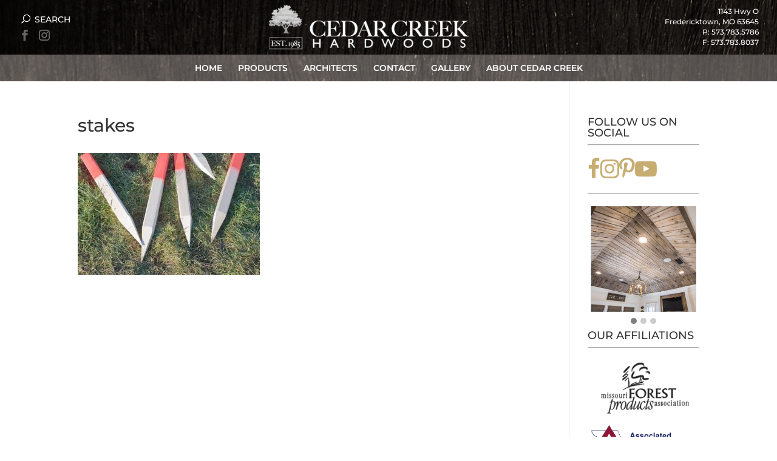

--- FILE ---
content_type: text/css
request_url: https://cedarcreekhardwoods.com/wp-content/themes/Divi-Child/style.css?ver=4.27.4
body_size: 16893
content:
/*
 Theme Name:     Cedar Creek
 Description:    Divi Child Theme
 Author:         Digital Fire
 Author URI:     http://digitalfire.io
 Template:       Divi
 Version:        1.5.9
*/
 
/* =Theme customization starts here
------------------------------------------------------- */

/* Base Styles */

html, body {
	min-height: 100%;
}
body.custom-background {
	background-size: auto !important;
	color: #fff;
	background-position: bottom center !important;
}
.btn {
	background: #BCBEC0;
    border-radius: 10px;
    color: #fff;
    font-size: 15px;
    padding: 0.3em 1em;
    cursor: pointer;
}
.disclaimer {
	font-size: 12px;
	font-style: italic;
}
.footer-bottom {
	display: none;
}

/* Header */

#main-header {
	background: none;
	-webkit-box-shadow: none !important;
    -moz-box-shadow: none !important;
    box-shadow: none !important;
}
#main-header.et-fixed-header {
	-webkit-box-shadow: none !important;
    -moz-box-shadow: none !important;
    box-shadow: none !important;
}
.logo_container {
	background: none;
}
.et_header_style_centered #main-header .logo_container{
	height: 90px;
}
.et_header_style_centered #main-header .container {
	padding: 0;
}
.et_header_style_centered #main-header div#et-top-navigation {
	background: rgba(122,118,116,0.6);
}
.et_header_style_centered #top-menu>li>a {
	padding: 15px 0;
}
#top-menu a {
	color: #fff;
	text-transform: uppercase;
}
.nav li ul {
	background: rgba(122,118,116,0.6);
	border-top: 3px solid #c8ad72;
}
.logo_container a {
	margin-left: 0;
}
body.et_fixed_nav.et_show_nav.et_secondary_nav_enabled.et_header_style_centered #page-container {
	padding-top: 134px;
}
body.et_fixed_nav.et_secondary_nav_enabled.et_header_style_centered #main-header {
	top: 0;
}

/* Mobile Menu */

.et_header_style_centered .et_mobile_menu {
	background: #666;
	border-top: 3px solid #fff;
	padding: 0 5%;
	top: 33px;
}
.et_mobile_menu li a {
	color: #fff !important;
	padding: 10px 0;
}

/* Search */

.et_header_style_centered #et_top_search {
	float: left;
	top: 20%;
	left: 10px;
	text-align: left;
	width: auto;
    -webkit-transition: all .4s ease-in-out;
    -moz-transition: all .4s ease-in-out;
    transition: all .4s ease-in-out;
}
.et_header_style_centered .et-fixed-header #et_top_search {
	top: 10%;
}
.et_header_style_centered #et_search_icon {
	padding-left: 25px;
}
.et_header_style_centered #et_search_icon:before {
	top: 3px;
	font-size: 14px;
}
.et_pb_no_animation #et_search_icon {
	-webkit-animation: none!important;
    -moz-animation: none!important;
    -o-animation: none!important;
    animation: none!important;
}
.et_pb_menu_visible #et_search_icon {
    opacity: 1;
    -webkit-animation: fadeInBottom 1s 1 cubic-bezier(.77,0,.175,1);
    -moz-animation: fadeInBottom 1s 1 cubic-bezier(.77,0,.175,1);
    -o-animation: fadeInBottom 1s 1 cubic-bezier(.77,0,.175,1);
    animation: fadeInBottom 1s 1 cubic-bezier(.77,0,.175,1);
}
.et_pb_menu_hidden #et_search_icon {
	opacity: 0;
    -webkit-animation: fadeOutBottom 1s 1 cubic-bezier(.77,0,.175,1);
    -moz-animation: fadeOutBottom 1s 1 cubic-bezier(.77,0,.175,1);
    -o-animation: fadeOutBottom 1s 1 cubic-bezier(.77,0,.175,1);
    animation: fadeOutBottom 1s 1 cubic-bezier(.77,0,.175,1);
}
.et-search-form input, .et-search-form input::placeholder {
	color: #fff;
}

/* Header Social Icons */

#et_top_search .et-social-icons{
	float: none;
	padding-top: 5px;
}
#et_top_search .et-social-icons li{
	margin-right: 10px;
	margin-left: 0;
}
#et_top_search .et-social-icons a {
	margin:0;
	font-size: 18px
}


/* Address */

.logo_container .header-address {
    float: right;
    font-size: 12px;
    line-height: 17px;
    padding-right: 30px;
    padding-top: 10px;
    text-align: right;
    -webkit-transition: all .4s ease-in-out;
    -moz-transition: all .4s ease-in-out;
    transition: all .4s ease-in-out;
}
.et-fixed-header .logo_container .header-address {
	padding-top: 0;
}

/* Home */

.home .et_pb_section_1 {
	padding-top: 0;
	margin-top: -4px;
}

.fluid-width-video-wrapper {
	outline: rgba(255,255,255,.2) solid 10px;
}

/* Hero Slider */

.et_pb_section_0 {
	margin-top: -53px;
	margin-bottom: 0px;
}
.et_pb_section, .et_pb_slider .et_pb_slide {
	background-size: 102%;
}
.home .et_pb_slider .et_pb_slide .clearfix:after {
	display: none;
}
.et_pb_slider_with_text_overlay .et_pb_text_overlay_wrapper {
	padding: 0;
}
.et_pb_slide .et_pb_slide_description h2 {
	padding: 30px 25px;
}
.et-pb-controllers a {
	height: 10px;
	width: 10px;
}
.et-pb-controllers a:hover {
	background-color: rgba(255,255,255,0.7);
}
.et_pb_section_video_bg .mejs-video {
	bottom: -15%;
}
.home .et_pb_slides:after {
	content: none;
}

/* Hero Slider Caption */

.et_pb_gutters3.et_pb_footer_columns_1_4__3_4 .footer-widget:nth-child(odd) .fwidget{
	margin-bottom: 5%;
}
#footer-widgets .footer-widget .fwidget{
	margin-bottom: 5%;
}
.et_pb_slider .et_pb_slide .et_pb_slide_description .et_pb_slide_title{
	border-top: solid 10px rgba(255,255,255,.2);
	border-left:  solid 10px rgba(255,255,255,.2);
	border-right: solid 10px rgba(255,255,255,.2);
}
.et_pb_slider .et_pb_slide .et_pb_slide_content{
	border-bottom: solid 10px rgba(255,255,255,.2);
	border-left: solid 10px rgba(255,255,255,.2);
	border-right: solid 10px rgba(255,255,255,.2);
}

/* Carousel */

.sa_hover_container {
    outline: rgba(255,255,255,.2) solid 10px;
    border-top: rgba(255,255,255,.2) solid 10px;
    border-bottom: rgba(255,255,255,.2) solid 10px;
    box-shadow: 2px 2px 2px 1px rgba(0, 0, 0, .5);
}
.carousel-title {
    padding: 36% 0;
    text-align: center;
}
.carousel-title h3 {
    background: rgba(255,255,255,.85);
    font-family: 'Playfair Display',Georgia,"Times New Roman",serif!important;
    font-size: 14px;
    padding: 10px 0;
}
.et_pb_code_inner .sa_owl_theme .owl-dots{
	bottom: -60px !important;
}
.et_pb_code_inner .sa_owl_theme .owl-dots .owl-dot span {
	background-color: rgba(255,255,255,0.5) !important;
}
.et_pb_code_inner .sa_owl_theme .owl-dots .owl-dot span:hover {
	background-color: rgba(255,255,255,0.7) !important;
}
.et_pb_code_inner .sa_owl_theme .owl-dots .active span {
	background-color: rgba(255,255,255,1) !important;
}

/* Call to Action : CTA */

.et_pb_button {
	border-radius: 10px;
    box-shadow: 2px 2px 2px 1px rgba(0, 0, 0, .5);
    margin: 50px 0 0;
    border-width: 0px!important;
    font-size: 22px;
    background-color: #c8ad72;
    color: #fff;
}

/* Internal Page */

.internal-content .et_pb_text_inner hr {
	margin: 20px;
}
.et_pb_row.et_pb_row_fullwidth {
	max-width: none !important;
	width: 95% !important;
}
.internal-content .et_pb_column_0 {
	width: 74%!important;
}
.et_pb_text_inner img, .et_pb_text_inner .ngg-gallery-singlepic-image img, .et_pb_text_inner .ngg-album-compactbox .Thumb {
	border: #BCBEC0 10px solid !important;
}

/* NextGen Gallery */

.et_pb_text_inner .ngg-singlepic, .et_pb_code_inner .ngg-singlepic {
	padding: 0;
}
.ngg-template-caption .ngg-gallery-thumbnail-box, .et_pb_text_inner .ngg-album-compact {
	width: auto;
}
.et_pb_text_inner .ngg-gallery-thumbnail {
	border: none;
}
.gallery-sample .et_pb_text_inner .ngg-galleryoverview {
	display: flex!important;
	justify-content: space-between;
	align-items: center;
}
.ngg-clear {
	display: none;
}

/* Custom Moldings */

body:not(.home) .et_pb_slide_description {
	padding: 16% 25%;
}
.custom-moldings .thirds .et_pb_text_inner {
	display: flex;
	align-items: center;
}
.custom-moldings .one_third {
	text-align: center;
}
.custom-moldings .one_third a.btn {
	display: block;
	margin: 15px auto 0;
	width: 140px;
}
.custom-moldings h4 {
	font-size: 18px;
}

/* Galleries */

.et_pb_text_inner .ngg-albumoverview, .product-gallery .ngg-galleryoverview, .product-page .et_pb_code_inner {
	display: flex !important;
	flex-wrap: wrap;
	justify-content: start;
	align-items: center;
}
.et_pb_text_inner .ngg-album-compact {
	padding-bottom: 25px!important;
}
.et_pb_text_inner .ngg-album-compactbox {
	padding: 0!important;
	border:none;
}
.et_pb_text_inner .ngg-album-compactbox:after, .et_pb_text_inner .ngg-album-compactbox:before {
	content: none;
}
.et_pb_text_inner .ngg-album-compact h4 .ngg-album-desc {
	overflow: visible;
	height: auto;
}

/* Products Page */

.product-page .et_pb_code_inner {
	align-items: start;
}
.product-listing {
	padding-bottom: 25px;
	text-align: center;
	margin: 10px 2.5%;
}
.product-listing .listing-title {
	position: absolute;
	padding: 81px 0;
	width: 300px;
}
.product-listing .listing-title h2 {
	background: rgba(255,255,255,.85);
    font-family: 'Playfair Display',Georgia,"Times New Roman",serif!important;
	font-size: 18px;
	padding: 10px 0;
}
.product-page .et_pb_code_inner .product-listing img {
	border: none!important;
	outline: #BCBEC0 10px solid;
}

/* Stakes Page */

.stakes-page .one_half {
	background: #f1f2f2;
	padding: 25px;
}

/* Contact Page */

.et_pb_text_inner .fa {
	width: 22px;
	font-size: 18px;
}
.et_pb_text_inner .fa-map-marker {
	vertical-align: middle;
}

/* Contact Page Form */

.et_pb_text_inner input[type="text"], .et_pb_text_inner input[type="email"], .et_pb_text_inner textarea, .et_pb_text_inner input[type="tel"] {
	border-radius: 5px;
	font-size: 14px;
	margin: 5px 0 !important;
	padding: 10px;
	width: 100%;
}
.et_pb_text_inner .wpcf7-form p {
	padding-bottom: 0;
}
body .wpcf7-not-valid, body #main-footer .wpcf7-not-valid {
	border: 1px solid red;
}
span.wpcf7-not-valid-tip {
	display: none;
}
div.wpcf7-validation-errors {
	border-radius: 5px;
}

/* DXF Page */

.download-list {
	margin-top: 15px;
	display: flex;
	flex-wrap: wrap;
}
.download-listing {
	border: 1px #bcbec0 solid;
	padding: 15px;
	text-align: center;
	margin: 0 0 -1px -1px;
	width: 50%;
}

/* Sidebar */

.et_pb_sidebar_0 .textwidget hr {
	margin-bottom: 20px;
}
.et_pb_sidebar_0 .fa {
	font-size: 27px;
	color: #c8ad72;
}
.et_pb_sidebar_0 a + a {
	margin-left: 10px;
}
.int-side-bar p {
	padding-bottom: 0;
}
.int-side-bar .sa_hover_container {
    outline: none;
    border-top: none;
    border-bottom: none;
    box-shadow: none;
}

/* Home Footer */

#main-footer h3 {
	color: #fff;
	letter-spacing: 3px;
	font-size: 19px;
}
#footer-widgets {
	padding: 0;
}
#footer-widgets .footer-widget li:before {
	border: none;
	content: ">";
	top: 0;
}
#footer-widgets .footer-widget #media_image-2 {
	margin-bottom: 0;
}
.textwidget hr {
	margin: 20px 0;
}
.textwidget hr:first-child {
	margin-top: 0;
}

/* Home Footer Contact Form */

div#custom_html-2 {
	width: 100%;
	margin-top: 2%;
}
#main-footer input, #main-footer textarea {
    background: rgba(255,255,255,0.2);
    border: none;
    border-radius: 10px;
    box-shadow: 2px 2px 2px 1px rgba(0, 0, 0, .5);
    color: #fff;
    font-size: 17px;
    margin: 5px 0;
    padding: 15px 20px;
    width: 100%;
}
#main-footer input::placeholder, #main-footer textarea::placeholder {
	color: #fff;
	font-family: "Open Sans", Arial, sans-serif;
}
#main-footer input[type=submit]{
	background-color: #C8AD72;
	float: right;
	letter-spacing: 2px;
	padding: 5px;
	width: 115px;
	cursor: pointer;
}
#main-footer input[type=submit]:hover {
	background-color: #A79773;
}

/* Internal Footer */

#internal-footer {
	background: url("/wp-content/uploads/2017/10/shutterstock_177930455.jpg");
	background-position: bottom center;
	padding: 20px 0;
}
#internal-footer .container {
	display: flex;
	align-items: center;
	justify-content: space-between;
	flex-wrap: wrap;
	max-width: none;
	overflow: auto;
}
#internal-footer .container div {
	display: inline-block;
}
#internal-footer .footer-logo {
	width: 15%;
	min-width: 180px;
}
#internal-footer .footer-text {
	font-size: 13px;
	width: 70%;
}

/* 404 Page */

.error404 #internal-footer{
	position: absolute;
	bottom: 0;
}
.error404 #main-content {
	background-color: transparent;
}
.error404 h1 {
	color: #fff;
	font-family: 'Playfair Display',Georgia,"Times New Roman",serif!important;
	text-transform: uppercase;
}
.error404 #main-content .container:before, .search #main-content .container:before {
	display: none;
}

/* Search Results */

.search #main-content .container {
	width: 95%;
	max-width: none;
	margin: 0 0 0 auto;
	padding-top: 0;
}
.search #content-area {
	background: #f1f2f2;
}
.search #content-area h2, .search #content-area h4 {
	font-family: 'Playfair Display',Georgia,"Times New Roman",serif!important;
}
.search #content-area h2 {
	color: #6D6E71;
}
.search #content-area #left-area {
	padding-top: 65px;
	background: #fff;
	width: 74%;
	color: #6D6E71;
	min-height: 845px
}
.search #content-area .et_pb_post{
	padding-bottom: 30px;
	margin-bottom: 30px;
	border-bottom: 1px solid #6D6E71;
}
.search #content-area .et_pb_post a img {
	vertical-align: middle;
	width: 24%;
	display: inline-block;
}
.search #content-area .et_pb_post .search-info {
	width: 75%;
	margin: 0;
	display: inline-block;
	padding-left: 30px;
	vertical-align: middle;
}
.search #content-area #sidebar {
	width: 26%;
	padding: 65px 35px;
	color: #333;
	text-align: center;
}
#sidebar .fa {
	font-size: 36px;
    color: #c8ad72;
}
#sidebar .fa+.fa {
	margin-left: 30px;
}
#sidebar .sa_hover_container {
    outline: none;
    border-top: none;
    border-bottom: none;
    box-shadow: none;
}

/* Media Queries */

@media (max-width: 767px) {
	body.custom-background {
		background-size: cover !important;
	}

/* 767 Hero Slider */
	
	.et_pb_section_0 {
		margin-top: 0;
	}
	.et_pb_slide {
		padding: 0;
	}
	.et_pb_slider .et_pb_container {
		height: auto !important;
		width: 100%;
	}
	body .et_pb_slide .et_pb_slide_description {
		max-width: none !important;
		padding: 0;
	}
	.et_pb_slider .et_pb_slide .et_pb_slide_description .et_pb_slide_title {
		border: none;
	}
	.et_pb_slide .et_pb_slide_description h2 {
		font-size: 31px !important;
		padding: 35px 0 !important;
	}
	.home .et_pb_slide .et_pb_slide_description h2 {
		padding: 10px 0 35px 17% !important;
	}
	.et_pb_slider .et_pb_slide .et_pb_slide_content {
		border: none;
		padding: 0;
	}
	body #page-container .et_pb_cta_0.et_pb_promo .et_pb_button {
		font-size: 19px !important;
	}
	#footer-widgets .footer-widget .fwidget, #footer-widgets .footer-widget:nth-child(n) {
    	margin-bottom: 20px!important;
	}
	.et_pb_text_0 h1 {
		font-size: 19px;
		letter-spacing: 9px;
	}

/* 767 Page */

	.et_pb_text_inner .ngg-albumoverview, .product-gallery .ngg-galleryoverview, .product-page .et_pb_code_inner {
		flex-direction: column;
		align-items: center;
	}

/* 767 Contact Page Form */

	body .one_half {
		width: auto;
		float: none!important;
	}

/* 767 Internal Footer */

	#internal-footer .container div {
		width: 100%;
		text-align: center;
	}
	#internal-footer .footer-logo img {
		width: 50%;
	}
}
@media (min-width: 768px) {

/* 768 Contact Page Form */
	
	body .one_half {
		width: 48%!important;
		float: left!important;
	}
	body .one_half.et_column_last {
		float: right!important;
	}

/* 768 Products Page */

	.product-listing {
		width: 27%
	}
	.product-listing .listing-title {
		width: 27%;
		padding: 7% 0;
	}

/* 768 Product Gallery */

	.ngg-template-caption .ngg-gallery-thumbnail-box, .et_pb_text_inner .ngg-album-compact {
		width: 33%;
	}

/* 768 DXF */

	.download-listing {
		width: 33%;
	}

}
@media (max-width: 980px) {
	.et_header_style_centered #main-header {
		background: url("/wp-content/uploads/2017/10/shutterstock_177930455.jpg")
	}
	.logo_container p.header-address {
		display: none;
	}
	.internal-content .et_pb_column {
    	width: 100%!important;
	}
	.et_pb_row_0.et_pb_row {
		width:100%!important;
		margin: 0;
	}
	.et_pb_section .et_pb_row_0 {
		background: none;
	}
	.internal-content .et_pb_column_0 {
		width: 90% !important;
		margin: 0 auto !important;
		float: none;
		padding-right: 0;
	}
	.et_pb_row:last-child .et_pb_column:last-child {
		width:100% !important;
	}
	.custom-moldings .et_pb_text_inner {
		flex-direction: column;
	}
	.custom-moldings .et_pb_text_inner .one_third, .custom-moldings .et_pb_text_inner .two_third {
		width: auto;
	}
	.et_pb_text_inner .one_third .ngg-gallery-singlepic-image img {
		margin: 0 auto;
		max-width: 420px;
		width: 100%;
	}
}
@media (min-width: 981px) {
	.logo_container {
		background: url('/wp-content/uploads/2017/10/shutterstock_177930455.jpg');
	}
	.et_header_style_centered img#logo {
		max-height: 85%;
	}
	.et_pb_section, .et_pb_slider .et_pb_slide {
		background-position: bottom;
	}

/* 981 Products Page */
	
	.product-listing .listing-title h2 {
		font-size: 16px;
	}

/* 981 DFX */

	.download-listing {
		width: 25%;
	}

}
@media (min-width: 1230px) {
	.et_pb_section, .et_pb_slider .et_pb_slide {
		background-position: center;
	}

/*Products Page */

	.product-listing {
		width: 20%
	}
	.product-listing .listing-title {
		padding: 5% 0;
		width: 20%;
	}

	#main-footer h3 {
		font-size: 24px;
	}
	#main-footer input, #main-footer textarea {
		font-size: 22px;
	}

/* Product Gallery */

	.ngg-template-caption .ngg-gallery-thumbnail-box, .et_pb_text_inner .ngg-album-compact {
		width: 25%;
	}

/* 1230 DXF */

	.download-listing {
		width: 20%;
	}
}



